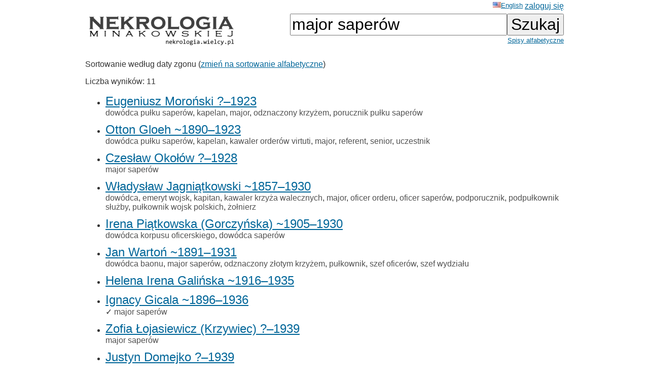

--- FILE ---
content_type: text/html; charset=ISO-8859-2
request_url: https://wielcy.pl/nekrologia/?qt=major%20saper%F3w
body_size: 2215
content:
<!DOCTYPE html>
<html>
<head>
<title>Nekrologia Minakowskiej</title>
<meta http-equiv='Content-Type' content='text/html; charset=iso-8859-2'>
<link href='./style_20220827.css' rel='styleSheet' type='text/css'>
<link href='/favicon.ico' rel='shortcut icon'>
<link rel='canonical' href='https://wielcy.pl/nekrologia/?qt=major+saper%F3w' />
</head>
<body bgcolor=#FFFFFF text=#333333 link=#006699 vlink=#002244 style='margin-top:0;'>
<table width='950' cellspacing='0' cellpadding='3' style='margin-top:0' align='center' cellspacing=10 >
<tr>
<td class='ahead' width='20%' nowrap></td>
<td width='20%' class='ahead' align='center'></td>
<td width='60%' class='ahead' align='right' nowrap> <a href='./?hl=en&amp;qt=major saperów' style='font-weight:normal; font-size:80%; vertical-align:text-top;'><img src=/en.jpg>English</a> <a href='https://Wielcy.pl/nekrologia/konto.php'>zaloguj się</a></td>
</tr>
<tr><td><a href='./'><img src='nekrologia_male.png' alt='Nekrologia Minakowskiej'/></td><td>&nbsp;</td><td align='right' valign='top' nowrap><form method='get' action='./'><input name='qt' size='24' maxlength='150' type='text' value='major saperów' class='searchbox_m'><input type='submit' value='Szukaj' class='searchbutton_m'><br><a href='spis.php' style='font-size:80%'>Spisy alfabetyczne</a></form></td></table>
<table width=950 align=center><tr><td><p>Sortowanie według daty zgonu (<a href='?qt=major+saper%F3w&amp;sortowanie=alfa'>zmień na sortowanie alfabetyczne</a>)<p>Liczba wyników: 11<ul>
<li class='listawynikow'><a href='178531' class='wynik_h1'>Eugeniusz Moroński ?&ndash;1923</a><br><span class='wynik_h2'><a href='./?qt=dow%F3dca+pu%B3ku+saper%F3w' class='tagqs'>dowódca pułku saperów</a>, <a href='./?qt=kapelan' class='tagqs'>kapelan</a>, <a href='./?qt=major' class='tagqs'>major</a>, <a href='./?qt=odznaczony+krzy%BFem' class='tagqs'>odznaczony krzyżem</a>, <a href='./?qt=porucznik+pu%B3ku+saper%F3w' class='tagqs'>porucznik pułku saperów</a></span></li>
<li class='listawynikow'><a href='56602' class='wynik_h1'>Otton Gloeh ~1890&ndash;1923</a><br><span class='wynik_h2'><a href='./?qt=dow%F3dca+pu%B3ku+saper%F3w' class='tagqs'>dowódca pułku saperów</a>, <a href='./?qt=kapelan' class='tagqs'>kapelan</a>, <a href='./?qt=kawaler+order%F3w+virtuti' class='tagqs'>kawaler orderów virtuti</a>, <a href='./?qt=major' class='tagqs'>major</a>, <a href='./?qt=referent' class='tagqs'>referent</a>, <a href='./?qt=senior' class='tagqs'>senior</a>, <a href='./?qt=uczestnik' class='tagqs'>uczestnik</a></span></li>
<li class='listawynikow'><a href='191313' class='wynik_h1'>Czesław Okołów ?&ndash;1928</a><br><span class='wynik_h2'><a href='./?qt=major+saper%F3w' class='tagqs'>major saperów</a></span></li>
<li class='listawynikow'><a href='63456' class='wynik_h1'>Władysław Jagniątkowski ~1857&ndash;1930</a><br><span class='wynik_h2'><a href='./?qt=dow%F3dca' class='tagqs'>dowódca</a>, <a href='./?qt=emeryt+wojsk' class='tagqs'>emeryt wojsk</a>, <a href='./?qt=kapitan' class='tagqs'>kapitan</a>, <a href='./?qt=kawaler+krzy%BFa+walecznych' class='tagqs'>kawaler krzyża walecznych</a>, <a href='./?qt=major' class='tagqs'>major</a>, <a href='./?qt=oficer+orderu' class='tagqs'>oficer orderu</a>, <a href='./?qt=oficer+saper%F3w' class='tagqs'>oficer saperów</a>, <a href='./?qt=podporucznik' class='tagqs'>podporucznik</a>, <a href='./?qt=podpu%B3kownik+s%B3u%BFby' class='tagqs'>podpułkownik służby</a>, <a href='./?qt=pu%B3kownik+wojsk+polskich' class='tagqs'>pułkownik wojsk polskich</a>, <a href='./?qt=%BFo%B3nierz' class='tagqs'>żołnierz</a></span></li>
<li class='listawynikow'><a href='89039' class='wynik_h1'>Irena Piątkowska (Gorczyńska) ~1905&ndash;1930</a><br><span class='wynik_h2'><a href='./?qt=dow%F3dca+korpusu+oficerskiego' class='tagqs'>dowódca korpusu oficerskiego</a>, <a href='./?qt=dow%F3dca+saper%F3w' class='tagqs'>dowódca saperów</a></span></li>
<li class='listawynikow'><a href='198692' class='wynik_h1'>Jan Wartoń ~1891&ndash;1931</a><br><span class='wynik_h2'><a href='./?qt=dow%F3dca+baonu' class='tagqs'>dowódca baonu</a>, <a href='./?qt=major+saper%F3w' class='tagqs'>major saperów</a>, <a href='./?qt=odznaczony+z%B3otym+krzy%BFem' class='tagqs'>odznaczony złotym krzyżem</a>, <a href='./?qt=pu%B3kownik' class='tagqs'>pułkownik</a>, <a href='./?qt=szef+oficer%F3w' class='tagqs'>szef oficerów</a>, <a href='./?qt=szef+wydzia%B3u' class='tagqs'>szef wydziału</a></span></li>
<li class='listawynikow'><a href='253927' class='wynik_h1'>Helena Irena Galińska ~1916&ndash;1935</a></li>
<li class='listawynikow'><a href='208622' class='wynik_h1'>Ignacy Gicala ~1896&ndash;1936</a><br><span class='wynik_h2'><span title="Opis sprawdzony - opisy bez tego znaku są wygenerowane automatycznie i czekają na sprawdzenie">&check;<span> <a href='./?qt=major+saper%F3w' class='tagqs'>major saperów</a></span></li>
<li class='listawynikow'><a href='213994' class='wynik_h1'>Zofia Łojasiewicz (Krzywiec) ?&ndash;1939</a><br><span class='wynik_h2'><a href='./?qt=major+saper%F3w' class='tagqs'>major saperów</a></span></li>
<li class='listawynikow'><a href='214075' class='wynik_h1'>Justyn Domejko ?&ndash;1939</a><br><span class='wynik_h2'><a href='./?qt=genera%B3+brygady' class='tagqs'>generał brygady</a>, <a href='./?qt=inspektor+armii' class='tagqs'>inspektor armii</a>, <a href='./?qt=kapelan' class='tagqs'>kapelan</a>, <a href='./?qt=ksi%B1dz' class='tagqs'>ksiądz</a>, <a href='./?qt=major+naczelny' class='tagqs'>major naczelny</a>, <a href='./?qt=major+saper%F3w' class='tagqs'>major saperów</a>, <a href='./?qt=odznaczony+z%B3otym+krzy%BFem' class='tagqs'>odznaczony złotym krzyżem</a>, <a href='./?qt=oficer' class='tagqs'>oficer</a>, <a href='./?qt=pu%B3kownik' class='tagqs'>pułkownik</a>, <a href='./?qt=senior' class='tagqs'>senior</a></span></li>
<li class='listawynikow'><a href='75063' class='wynik_h1'>Leopold Viroux ?&ndash;1939</a><br><span class='wynik_h2'><a href='./?qt=dow%F3dca+saper%F3w' class='tagqs'>dowódca saperów</a>, <a href='./?qt=dyrektor+techniczny' class='tagqs'>dyrektor techniczny</a>, <a href='./?qt=fachowiec' class='tagqs'>fachowiec</a>, <a href='./?qt=major' class='tagqs'>major</a>, <a href='./?qt=proboszcz' class='tagqs'>proboszcz</a>, <a href='./?qt=prokurent' class='tagqs'>prokurent</a>, <a href='./?qt=przedstawiciel' class='tagqs'>przedstawiciel</a>, <a href='./?qt=wsp%F3%B3pracownik' class='tagqs'>współpracownik</a>, <a href='./?qt=zwierzchnik' class='tagqs'>zwierzchnik</a></span></li>
</ul>
</div><p class='pcenter'>(są też wyniki dla: &bdquo;<a href='?qt=major'>major</a>&rdquo;)</p>
    <script>
        window.onload = function() {
            document.getElementById("fokus").focus();
        }
    </script>
</td></tr></table>
<hr width='30%'/>
<center>&copy; 2022-2025 Dr Minakowska Publikacje Elektroniczne</center>
<center><a href='./regulamin.php'>O serwisie, Regulamin, polityka prywatności i <i>cookie</i></a></center>
<!-- Google tag (gtag.js) -->
<script async src="https://www.googletagmanager.com/gtag/js?id=G-W0HTTFQ5CP"></script>
<script>
  window.dataLayer = window.dataLayer || [];
  function gtag(){dataLayer.push(arguments);}
  gtag('js', new Date());

  gtag('config', 'G-W0HTTFQ5CP');
</script>
</body></html>
